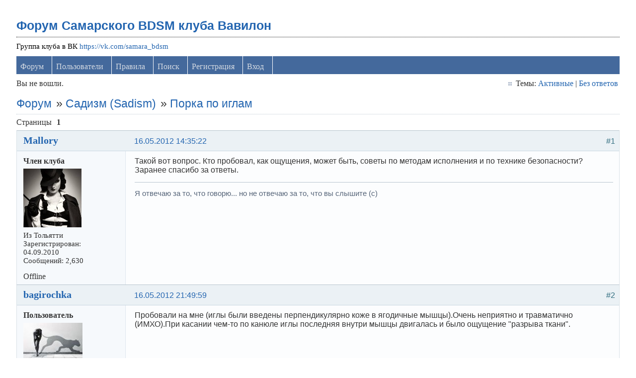

--- FILE ---
content_type: text/html; charset=utf-8
request_url: https://levon24.sytes.net/bdsm-samara/viewtopic.php?id=7111
body_size: 7272
content:
<!DOCTYPE html PUBLIC "-//W3C//DTD XHTML 1.0 Strict//EN" "http://www.w3.org/TR/xhtml1/DTD/xhtml1-strict.dtd">
<html xmlns="http://www.w3.org/1999/xhtml" xml:lang="ru" lang="ru" dir="ltr">
<head>
<meta name="author" content="negreheb" />
<meta name="viewport" content="width=device-width, initial-scale=1, maximum-scale=1" />
<!--[if lt IE 9]>
<script src="http://html5shim.googlecode.com/svn/trunk/html5.js"></script>
<![endif]-->
<title>Порка по иглам / Садизм (Sadism) / Форум Самарского BDSM клуба Вавилон</title>
<link rel="stylesheet" type="text/css" href="style/Air3.css" />
﻿
<link rel="stylesheet" type="text/css" href="./ez_bbcode/css/ez_bbcode_style.css" />

<script type="text/javascript" src="./ez_bbcode/js/jquery-1.4.3.min.js"></script>

<script type="text/javascript">
/* <![CDATA[ */
	if (typeof jQuery != 'undefined') { 
	var ez_bbcode_select_color = 'Choose a color';
	var ez_bbcode_ico_color = 'Color';
	var ez_bbcode_title_ico_color = 'Produces color BBcode';
	document.write("\<script type=\"text/javascript\" src=\"./ez_bbcode/js/ez_bbcode.js\">\<\/script>");
	}
/* ]]> */
</script>

<link rel="canonical" href="viewtopic.php?id=7111" title="Страница 1" />
<link rel="alternate" type="application/atom+xml" href="extern.php?action=feed&amp;tid=7111&amp;type=atom" title="Atom тем" />
<link rel="stylesheet" type="text/css" href="style/Air3/includes/includes.css" />

</head>
<body>

	<div class="wrapper">

		<div id="punviewtopic" class="pun">

		<!-- BEGIN: Forum Content -->
		<section class="content">

			<!-- BEGIN: Board Title / Banner -->
			<header>
				<nav class="primary" id="navPrimary">
					<h1><a href="index.php">Форум Самарского BDSM клуба Вавилон</a></h1>
					<div id="brddesc">Группа клуба в ВК <a href="https://vk.com/samara_bdsm">https://vk.com/samara_bdsm</a></div>
				</nav>
			</header>
			<!-- END: Board Title / Banner -->

			<div id="brdmenu" class="inbox">
			<ul>
				<li id="navindex" class="isactive"><a href="index.php">Форум</a></li>
				<li id="navuserlist"><a href="userlist.php">Пользователи</a></li>
				<li id="navrules"><a href="misc.php?action=rules">Правила</a></li>
				<li id="navsearch"><a href="search.php">Поиск</a></li>
				<li id="navregister"><a href="register.php">Регистрация</a></li>
				<li id="navlogin"><a href="login.php">Вход</a></li>
			</ul>
		</div>

			<div id="brdwelcome" class="inbox">
			<p class="conl">Вы не вошли.</p>
			<ul class="conr">
				<li><span>Темы: <a href="search.php?action=show_recent" title="Найти темы со свежими сообщениями.">Активные</a> | <a href="search.php?action=show_unanswered" title="Найти темы без ответов.">Без ответов</a></span></li>
			</ul>
			<div class="clearer"></div>
		</div>

			<div class="linkst">
	<div class="inbox crumbsplus">
		<ol class="crumbs"><li><a href="index.php">Форум</a></li><li><span>»&#160;</span><a href="viewforum.php?id=29">Садизм (Sadism)</a></li><li><span>»&#160;</span><strong><a href="viewtopic.php?id=7111">Порка по иглам</a></strong></li></ol>		<div class="pagepost">
			<p class="pagelink conl"><span class="pages-label">Страницы </span><strong class="item1">1</strong></p>
		</div>
		<div class="clearer"></div>
	</div>
</div>

<div id="p102247" class="blockpost rowodd firstpost blockpost1">
	<h2><span><span class="conr">#1</span> <a href="viewtopic.php?pid=102247#p102247">16.05.2012 14:35:22</a></span></h2>
	<div class="box">
		<div class="inbox">
			<div class="postbody">
				<div class="postleft">
					<dl>
						<dt><strong><a href="profile.php?id=11132">Mallory</a></strong></dt>
						<dd class="usertitle"><strong>Член клуба</strong></dd>
						<dd class="postavatar"><img src="https://levon24.sytes.net/bdsm-samara/img/avatars/11132.jpg?m=1600589345" width="117" height="118" alt="" /></dd>
						<dd><span>Из Тольятти</span></dd>
						<dd><span>Зарегистрирован: 04.09.2010</span></dd>
						<dd><span>Сообщений: 2,630</span></dd>
					</dl>
				</div>
				<div class="postright">
					<h3>Порка по иглам</h3>
					<div class="postmsg">
						<p>Такой вот вопрос. Кто пробовал, как ощущения, может быть, советы по методам исполнения и по технике безопасности?<br />Заранее спасибо за ответы.</p>
					</div>
					<div class="postsignature postmsg"><hr /><p>Я отвечаю за то, что говорю... но не отвечаю за то, что вы слышите (с)</p></div>
				</div>
			</div>
		</div>
		<div class="inbox">
			<div class="postfoot clearb">
				<div class="postfootleft"><p><span>Offline</span></p></div>
			</div>
		</div>
	</div>
</div>

<div id="p102271" class="blockpost roweven">
	<h2><span><span class="conr">#2</span> <a href="viewtopic.php?pid=102271#p102271">16.05.2012 21:49:59</a></span></h2>
	<div class="box">
		<div class="inbox">
			<div class="postbody">
				<div class="postleft">
					<dl>
						<dt><strong><a href="profile.php?id=12036">bagirochka</a></strong></dt>
						<dd class="usertitle"><strong>Пользователь</strong></dd>
						<dd class="postavatar"><img src="https://levon24.sytes.net/bdsm-samara/img/avatars/12036.jpg?m=1600589346" width="119" height="74" alt="" /></dd>
						<dd><span>Из Киева</span></dd>
						<dd><span>Зарегистрирован: 21.12.2011</span></dd>
						<dd><span>Сообщений: 80</span></dd>
					</dl>
				</div>
				<div class="postright">
					<h3>Re: Порка по иглам</h3>
					<div class="postmsg">
						<p>Пробовали на мне (иглы были введены перпендикулярно коже в ягодичные мышцы).Очень неприятно и травматично (ИМХО).При касании чем-то по канюле иглы последняя внутри мышцы двигалась и было ощущение &quot;разрыва ткани&quot;.</p>
					</div>
				</div>
			</div>
		</div>
		<div class="inbox">
			<div class="postfoot clearb">
				<div class="postfootleft"><p><span>Offline</span></p></div>
			</div>
		</div>
	</div>
</div>

<div id="p102273" class="blockpost rowodd">
	<h2><span><span class="conr">#3</span> <a href="viewtopic.php?pid=102273#p102273">16.05.2012 21:59:44</a></span></h2>
	<div class="box">
		<div class="inbox">
			<div class="postbody">
				<div class="postleft">
					<dl>
						<dt><strong><a href="profile.php?id=11132">Mallory</a></strong></dt>
						<dd class="usertitle"><strong>Член клуба</strong></dd>
						<dd class="postavatar"><img src="https://levon24.sytes.net/bdsm-samara/img/avatars/11132.jpg?m=1600589345" width="117" height="118" alt="" /></dd>
						<dd><span>Из Тольятти</span></dd>
						<dd><span>Зарегистрирован: 04.09.2010</span></dd>
						<dd><span>Сообщений: 2,630</span></dd>
					</dl>
				</div>
				<div class="postright">
					<h3>Re: Порка по иглам</h3>
					<div class="postmsg">
						<p>А если иглы введены подкожно, а не пыром? Наверняка гораздо менее травматично....Баги, а чем пороли?</p>
					</div>
					<div class="postsignature postmsg"><hr /><p>Я отвечаю за то, что говорю... но не отвечаю за то, что вы слышите (с)</p></div>
				</div>
			</div>
		</div>
		<div class="inbox">
			<div class="postfoot clearb">
				<div class="postfootleft"><p><span>Offline</span></p></div>
			</div>
		</div>
	</div>
</div>

<div id="p102278" class="blockpost roweven">
	<h2><span><span class="conr">#4</span> <a href="viewtopic.php?pid=102278#p102278">16.05.2012 22:26:08</a></span></h2>
	<div class="box">
		<div class="inbox">
			<div class="postbody">
				<div class="postleft">
					<dl>
						<dt><strong><a href="profile.php?id=12036">bagirochka</a></strong></dt>
						<dd class="usertitle"><strong>Пользователь</strong></dd>
						<dd class="postavatar"><img src="https://levon24.sytes.net/bdsm-samara/img/avatars/12036.jpg?m=1600589346" width="119" height="74" alt="" /></dd>
						<dd><span>Из Киева</span></dd>
						<dd><span>Зарегистрирован: 21.12.2011</span></dd>
						<dd><span>Сообщений: 80</span></dd>
					</dl>
				</div>
				<div class="postright">
					<h3>Re: Порка по иглам</h3>
					<div class="postmsg">
						<div class="quotebox"><cite>Mallory пишет</cite><blockquote><div><p>.Баги, а чем пороли?</p></div></blockquote></div><p> Стеком (шлепком) и флоггером.</p>
					</div>
				</div>
			</div>
		</div>
		<div class="inbox">
			<div class="postfoot clearb">
				<div class="postfootleft"><p><span>Offline</span></p></div>
			</div>
		</div>
	</div>
</div>

<div id="p102279" class="blockpost rowodd">
	<h2><span><span class="conr">#5</span> <a href="viewtopic.php?pid=102279#p102279">16.05.2012 22:32:39</a></span></h2>
	<div class="box">
		<div class="inbox">
			<div class="postbody">
				<div class="postleft">
					<dl>
						<dt><strong><a href="profile.php?id=11132">Mallory</a></strong></dt>
						<dd class="usertitle"><strong>Член клуба</strong></dd>
						<dd class="postavatar"><img src="https://levon24.sytes.net/bdsm-samara/img/avatars/11132.jpg?m=1600589345" width="117" height="118" alt="" /></dd>
						<dd><span>Из Тольятти</span></dd>
						<dd><span>Зарегистрирован: 04.09.2010</span></dd>
						<dd><span>Сообщений: 2,630</span></dd>
					</dl>
				</div>
				<div class="postright">
					<h3>Re: Порка по иглам</h3>
					<div class="postmsg">
						<p>Каковы последствия такой порки? Долго заживало?</p>
					</div>
					<div class="postsignature postmsg"><hr /><p>Я отвечаю за то, что говорю... но не отвечаю за то, что вы слышите (с)</p></div>
				</div>
			</div>
		</div>
		<div class="inbox">
			<div class="postfoot clearb">
				<div class="postfootleft"><p><span>Offline</span></p></div>
			</div>
		</div>
	</div>
</div>

<div id="p102280" class="blockpost roweven">
	<h2><span><span class="conr">#6</span> <a href="viewtopic.php?pid=102280#p102280">16.05.2012 22:35:02</a></span></h2>
	<div class="box">
		<div class="inbox">
			<div class="postbody">
				<div class="postleft">
					<dl>
						<dt><strong><a href="profile.php?id=12036">bagirochka</a></strong></dt>
						<dd class="usertitle"><strong>Пользователь</strong></dd>
						<dd class="postavatar"><img src="https://levon24.sytes.net/bdsm-samara/img/avatars/12036.jpg?m=1600589346" width="119" height="74" alt="" /></dd>
						<dd><span>Из Киева</span></dd>
						<dd><span>Зарегистрирован: 21.12.2011</span></dd>
						<dd><span>Сообщений: 80</span></dd>
					</dl>
				</div>
				<div class="postright">
					<h3>Re: Порка по иглам</h3>
					<div class="postmsg">
						<div class="quotebox"><cite>Mallory пишет</cite><blockquote><div><p>Каковы последствия такой порки? Долго заживало?</p></div></blockquote></div><p>Внутренние гематомки были и&#160; место входа в кожу иглы было побольше,чем при обычном ПП.Сколько заживало уже не помню.</p>
						<p class="postedit"><em>Редактировался bagirochka (16.05.2012 22:35:33)</em></p>
					</div>
				</div>
			</div>
		</div>
		<div class="inbox">
			<div class="postfoot clearb">
				<div class="postfootleft"><p><span>Offline</span></p></div>
			</div>
		</div>
	</div>
</div>

<div id="p102289" class="blockpost rowodd">
	<h2><span><span class="conr">#7</span> <a href="viewtopic.php?pid=102289#p102289">16.05.2012 22:56:11</a></span></h2>
	<div class="box">
		<div class="inbox">
			<div class="postbody">
				<div class="postleft">
					<dl>
						<dt><strong><a href="profile.php?id=11452">ObSession</a></strong></dt>
						<dd class="usertitle"><strong>Пользователь</strong></dd>
						<dd class="postavatar"><img src="https://levon24.sytes.net/bdsm-samara/img/avatars/11452.jpg?m=1600589345" width="75" height="75" alt="" /></dd>
						<dd><span>Из Пенза</span></dd>
						<dd><span>Зарегистрирован: 25.03.2011</span></dd>
						<dd><span>Сообщений: 234</span></dd>
					</dl>
				</div>
				<div class="postright">
					<h3>Re: Порка по иглам</h3>
					<div class="postmsg">
						<p>как правило все же бьют по иглам, выведенным наружу- это практически безопасно. Хлопают чаще всего стеком. Ощущения у всех разные- кто то улетает, кто то остается равнодушным к этому действию</p>
					</div>
					<div class="postsignature postmsg"><hr /><p><strong><em>High Voltage</em></strong></p></div>
				</div>
			</div>
		</div>
		<div class="inbox">
			<div class="postfoot clearb">
				<div class="postfootleft"><p><span>Offline</span></p></div>
			</div>
		</div>
	</div>
</div>

<div id="p102322" class="blockpost roweven">
	<h2><span><span class="conr">#8</span> <a href="viewtopic.php?pid=102322#p102322">17.05.2012 15:40:17</a></span></h2>
	<div class="box">
		<div class="inbox">
			<div class="postbody">
				<div class="postleft">
					<dl>
						<dt><strong><a href="profile.php?id=11132">Mallory</a></strong></dt>
						<dd class="usertitle"><strong>Член клуба</strong></dd>
						<dd class="postavatar"><img src="https://levon24.sytes.net/bdsm-samara/img/avatars/11132.jpg?m=1600589345" width="117" height="118" alt="" /></dd>
						<dd><span>Из Тольятти</span></dd>
						<dd><span>Зарегистрирован: 04.09.2010</span></dd>
						<dd><span>Сообщений: 2,630</span></dd>
					</dl>
				</div>
				<div class="postright">
					<h3>Re: Порка по иглам</h3>
					<div class="postmsg">
						<p>Больше практикующих не оказалось? эх...</p>
					</div>
					<div class="postsignature postmsg"><hr /><p>Я отвечаю за то, что говорю... но не отвечаю за то, что вы слышите (с)</p></div>
				</div>
			</div>
		</div>
		<div class="inbox">
			<div class="postfoot clearb">
				<div class="postfootleft"><p><span>Offline</span></p></div>
			</div>
		</div>
	</div>
</div>

<div id="p102346" class="blockpost rowodd">
	<h2><span><span class="conr">#9</span> <a href="viewtopic.php?pid=102346#p102346">18.05.2012 00:03:16</a></span></h2>
	<div class="box">
		<div class="inbox">
			<div class="postbody">
				<div class="postleft">
					<dl>
						<dt><strong><a href="profile.php?id=12036">bagirochka</a></strong></dt>
						<dd class="usertitle"><strong>Пользователь</strong></dd>
						<dd class="postavatar"><img src="https://levon24.sytes.net/bdsm-samara/img/avatars/12036.jpg?m=1600589346" width="119" height="74" alt="" /></dd>
						<dd><span>Из Киева</span></dd>
						<dd><span>Зарегистрирован: 21.12.2011</span></dd>
						<dd><span>Сообщений: 80</span></dd>
					</dl>
				</div>
				<div class="postright">
					<h3>Re: Порка по иглам</h3>
					<div class="postmsg">
						<div class="quotebox"><cite>qxxxxxxxp пишет</cite><blockquote><div><p>Вот что нашел по теме.</p><div class="quotebox"><cite>Cobra_sm пишет</cite><blockquote><div><p>Я порола кошкой из конского волоса, мягким флоггером и снейком.<br />Снейком понравилось более всего, когда мазик лежал на животе, на лопатке рисунок из игл. И мягкими ударами по иглам, затем намного жёще по ягодицам. <br />Главное ставить иглы под таким углом, чтоб при порке ударник скользил по направлению от канюли до кончика иглы, но не с усилием, а как-бы поглаживая. Потому как, если флоггер или кошка заденет остиё иглы, но может её выдернуть, порвав кожу.</p></div></blockquote></div><p>Источник: <a href="http://painart.ru/forum/?ac=showtopic&amp;topicId=3037&amp;forumId=2&amp;page=8#message114754" rel="nofollow">http://painart.ru/forum/?ac=showtopic&amp;t … sage114754</a></p></div></blockquote></div><br /><p>А как же антисептика?.Девайсы касаются той части иглы,которая при извлечении будет проходить под кожей и....?</p>
					</div>
				</div>
			</div>
		</div>
		<div class="inbox">
			<div class="postfoot clearb">
				<div class="postfootleft"><p><span>Offline</span></p></div>
			</div>
		</div>
	</div>
</div>

<div id="p102348" class="blockpost roweven">
	<h2><span><span class="conr">#10</span> <a href="viewtopic.php?pid=102348#p102348">18.05.2012 00:12:08</a></span></h2>
	<div class="box">
		<div class="inbox">
			<div class="postbody">
				<div class="postleft">
					<dl>
						<dt><strong><a href="profile.php?id=10968">Vedma</a></strong></dt>
						<dd class="usertitle"><strong>Член клуба</strong></dd>
						<dd class="postavatar"><img src="https://levon24.sytes.net/bdsm-samara/img/avatars/10968.jpg?m=1600589347" width="120" height="120" alt="" /></dd>
						<dd><span>Из тольятти</span></dd>
						<dd><span>Зарегистрирован: 13.06.2010</span></dd>
						<dd><span>Сообщений: 4,879</span></dd>
					</dl>
				</div>
				<div class="postright">
					<h3>Re: Порка по иглам</h3>
					<div class="postmsg">
						<p>Блин, девочки! Читаю и понимаю что вы извращенки, а я нормальная ))))))))))) Мазохистов я в этой теме понимаю, а вот садистов... не очень. Прикиньте сколько крови и боли если иголочку дернуть хвостиком кошки или невзначай зацепить стеком?</p>
						<p class="postedit"><em>Редактировался Vedma (18.05.2012 00:12:30)</em></p>
					</div>
					<div class="postsignature postmsg"><hr /><p>Твой друг назвал меня принцессой, а ты сказал, скрывая страх: <br />&quot;Таких принцесс в старинных пьесах, в конце сжигали на кострах...&quot;</p></div>
				</div>
			</div>
		</div>
		<div class="inbox">
			<div class="postfoot clearb">
				<div class="postfootleft"><p><span>Offline</span></p></div>
			</div>
		</div>
	</div>
</div>

<div id="p102356" class="blockpost rowodd">
	<h2><span><span class="conr">#11</span> <a href="viewtopic.php?pid=102356#p102356">18.05.2012 07:46:31</a></span></h2>
	<div class="box">
		<div class="inbox">
			<div class="postbody">
				<div class="postleft">
					<dl>
						<dt><strong><a href="profile.php?id=11452">ObSession</a></strong></dt>
						<dd class="usertitle"><strong>Пользователь</strong></dd>
						<dd class="postavatar"><img src="https://levon24.sytes.net/bdsm-samara/img/avatars/11452.jpg?m=1600589345" width="75" height="75" alt="" /></dd>
						<dd><span>Из Пенза</span></dd>
						<dd><span>Зарегистрирован: 25.03.2011</span></dd>
						<dd><span>Сообщений: 234</span></dd>
					</dl>
				</div>
				<div class="postright">
					<h3>Re: Порка по иглам</h3>
					<div class="postmsg">
						<p>вот поэтому бьют стеком, чтобы удары были точечные. Бьют по средней части иглы- которая под кожей. И не бьют даже а похлопывают. Эта практика не подразумевает сильного болевого воздействия. А уж если кошкой зацепить случайно... можно иглу вообще вырвать из-под кожи</p>
					</div>
					<div class="postsignature postmsg"><hr /><p><strong><em>High Voltage</em></strong></p></div>
				</div>
			</div>
		</div>
		<div class="inbox">
			<div class="postfoot clearb">
				<div class="postfootleft"><p><span>Offline</span></p></div>
			</div>
		</div>
	</div>
</div>

<div id="p102364" class="blockpost roweven">
	<h2><span><span class="conr">#12</span> <a href="viewtopic.php?pid=102364#p102364">18.05.2012 09:50:30</a></span></h2>
	<div class="box">
		<div class="inbox">
			<div class="postbody">
				<div class="postleft">
					<dl>
						<dt><strong><a href="profile.php?id=11132">Mallory</a></strong></dt>
						<dd class="usertitle"><strong>Член клуба</strong></dd>
						<dd class="postavatar"><img src="https://levon24.sytes.net/bdsm-samara/img/avatars/11132.jpg?m=1600589345" width="117" height="118" alt="" /></dd>
						<dd><span>Из Тольятти</span></dd>
						<dd><span>Зарегистрирован: 04.09.2010</span></dd>
						<dd><span>Сообщений: 2,630</span></dd>
					</dl>
				</div>
				<div class="postright">
					<h3>Re: Порка по иглам</h3>
					<div class="postmsg">
						<div class="quotebox"><cite>bagirochka пишет</cite><blockquote><div><div class="quotebox"><cite>qxxxxxxxp пишет</cite><blockquote><div><p>Вот что нашел по теме.</p><div class="quotebox"><cite>Cobra_sm пишет</cite><blockquote><div><p>Я порола кошкой из конского волоса, мягким флоггером и снейком.<br />Снейком понравилось более всего, когда мазик лежал на животе, на лопатке рисунок из игл. И мягкими ударами по иглам, затем намного жёще по ягодицам. <br />Главное ставить иглы под таким углом, чтоб при порке ударник скользил по направлению от канюли до кончика иглы, но не с усилием, а как-бы поглаживая. Потому как, если флоггер или кошка заденет остиё иглы, но может её выдернуть, порвав кожу.</p></div></blockquote></div><p>Источник: <a href="http://painart.ru/forum/?ac=showtopic&amp;topicId=3037&amp;forumId=2&amp;page=8#message114754" rel="nofollow">http://painart.ru/forum/?ac=showtopic&amp;t … sage114754</a></p></div></blockquote></div><br /><p>А как же антисептика?.Девайсы касаются той части иглы,которая при извлечении будет проходить под кожей и....?</p></div></blockquote></div><p>Насколько мне известно, перед извлечением игл в этом случае поверхность еще раз обрабатывается антисептиком.<br />ObSession, все равно по средней части иглы стеком - точечно не попасть. Не знаю, какой у тебя стек, но, предположим, эта&quot;средняя часть иглы&quot; составит, ну максимум, 2,5 сантиметра. Хлопушка стека явно все же пошире будет. А уж если юзать флоггер....</p>
					</div>
					<div class="postsignature postmsg"><hr /><p>Я отвечаю за то, что говорю... но не отвечаю за то, что вы слышите (с)</p></div>
				</div>
			</div>
		</div>
		<div class="inbox">
			<div class="postfoot clearb">
				<div class="postfootleft"><p><span>Offline</span></p></div>
			</div>
		</div>
	</div>
</div>

<div id="p102369" class="blockpost rowodd">
	<h2><span><span class="conr">#13</span> <a href="viewtopic.php?pid=102369#p102369">18.05.2012 11:06:06</a></span></h2>
	<div class="box">
		<div class="inbox">
			<div class="postbody">
				<div class="postleft">
					<dl>
						<dt><strong><a href="profile.php?id=11452">ObSession</a></strong></dt>
						<dd class="usertitle"><strong>Пользователь</strong></dd>
						<dd class="postavatar"><img src="https://levon24.sytes.net/bdsm-samara/img/avatars/11452.jpg?m=1600589345" width="75" height="75" alt="" /></dd>
						<dd><span>Из Пенза</span></dd>
						<dd><span>Зарегистрирован: 25.03.2011</span></dd>
						<dd><span>Сообщений: 234</span></dd>
					</dl>
				</div>
				<div class="postright">
					<h3>Re: Порка по иглам</h3>
					<div class="postmsg">
						<p>ну если ты заденешь ту часть иглы, где пластиковый наконечник, ничего страшного не произойдет)))) так что все там нормально стеком хлопается) просто избегай по острию шлепать, и все))))</p>
					</div>
					<div class="postsignature postmsg"><hr /><p><strong><em>High Voltage</em></strong></p></div>
				</div>
			</div>
		</div>
		<div class="inbox">
			<div class="postfoot clearb">
				<div class="postfootleft"><p><span>Offline</span></p></div>
			</div>
		</div>
	</div>
</div>

<div id="p120112" class="blockpost roweven">
	<h2><span><span class="conr">#14</span> <a href="viewtopic.php?pid=120112#p120112">10.01.2013 22:23:50</a></span></h2>
	<div class="box">
		<div class="inbox">
			<div class="postbody">
				<div class="postleft">
					<dl>
						<dt><strong><a href="profile.php?id=12391">Zmey_SW</a></strong></dt>
						<dd class="usertitle"><strong>Пользователь</strong></dd>
						<dd class="postavatar"><img src="https://levon24.sytes.net/bdsm-samara/img/avatars/12391.png?m=1600589354" width="120" height="120" alt="" /></dd>
						<dd><span>Из Novokuznetsk</span></dd>
						<dd><span>Зарегистрирован: 24.07.2012</span></dd>
						<dd><span>Сообщений: 314</span></dd>
						<dd class="usercontacts"><span class="website"><a href="http://bdsmklub.mybb3.ru/" rel="nofollow">Сайт</a></span></dd>
					</dl>
				</div>
				<div class="postright">
					<h3>Re: Порка по иглам</h3>
					<div class="postmsg">
						<p>Лично я - категорически против всего, что ведёт к загрязнению места вкола и/или выхода иглы или дополнительной травматизации: порка или спанк по иглам; вязание ленточек, втыкание пёрышек или плетение цепочек - &quot;для зрелищности и эстетичности&quot;; повторные проколы по тем местам, где уже стоят иглы и/или проведена инъекция (филлинг) раствора...</p><p>Происходит это моё мнение из 2-х вещей:<br />1) &quot;чисто по-дохтурски&quot;: асептику и антисептику, а также осложнения при непредусмотримых рисках манипуляции - никто не отменял;<br />2) из персонально-тематишного: я считаю, что плэй-пирс и филлинг&#160; - функциональны и самодостатошны сами по себе, безо всяких комбинаций с чем-то ещё &quot;дополнительным&quot; или &quot;украшательным&quot;.</p><p>ИМХО, как всегда...</p>
					</div>
					<div class="postsignature postmsg"><hr /><p><strong>Коемуждо по делом его...</strong><br />© <em>Jesus Christ, Inc.</em></p></div>
				</div>
			</div>
		</div>
		<div class="inbox">
			<div class="postfoot clearb">
				<div class="postfootleft"><p><span>Offline</span></p></div>
			</div>
		</div>
	</div>
</div>

<div class="postlinksb">
	<div class="inbox crumbsplus">
		<div class="pagepost">
			<p class="pagelink conl"><span class="pages-label">Страницы </span><strong class="item1">1</strong></p>
		</div>
		<ol class="crumbs"><li><a href="index.php">Форум</a></li><li><span>»&#160;</span><a href="viewforum.php?id=29">Садизм (Sadism)</a></li><li><span>»&#160;</span><strong><a href="viewtopic.php?id=7111">Порка по иглам</a></strong></li></ol>		<div class="clearer"></div>
	</div>
</div>

			<div id="brdfooter" class="block">
	<h2><span>Подвал раздела</span></h2>
	<div class="box">
		<div id="brdfooternav" class="inbox">
			<div class="conl">
			</div>
			<div class="conr">
				<p id="feedlinks"><span class="atom"><a href="extern.php?action=feed&amp;tid=7111&amp;type=atom">Atom тем</a></span></p>
				<p id="poweredby">Под управлением <a href="https://fluxbb.org/">FluxBB</a></p>
			</div>
			<div class="clearer"></div>
		</div>
	</div>
</div>

		</section>
		<!-- END: Forum Content -->

		</div>

	</div>
	<!-- END: Wrapper -->

<!-- Create select drop down for mobile browsing -->
<script src="style/Air3/js/menu.js"></script>

<!-- Yandex.Metrika counter -->
<script type="text/javascript" >
   (function(m,e,t,r,i,k,a){m[i]=m[i]||function(){(m[i].a=m[i].a||[]).push(arguments)};
   m[i].l=1*new Date();k=e.createElement(t),a=e.getElementsByTagName(t)[0],k.async=1,k.src=r,a.parentNode.insertBefore(k,a)})
   (window, document, "script", "https://mc.yandex.ru/metrika/tag.js", "ym");

   ym(66771208, "init", {
        clickmap:true,
        trackLinks:true,
        accurateTrackBounce:true
   });
</script>
<noscript><div><img src="https://mc.yandex.ru/watch/66771208" style="position:absolute; left:-9999px;" alt="" /></div></noscript>
<!-- /Yandex.Metrika counter -->

</body>
</html>
